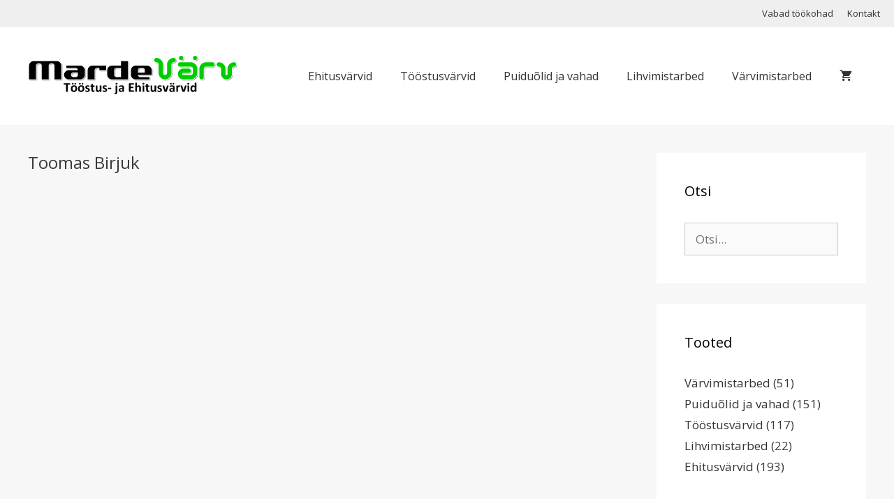

--- FILE ---
content_type: text/html; charset=UTF-8
request_url: https://www.marde.ee/toomas-birjuk/
body_size: 13943
content:
<!DOCTYPE html>
<html lang="et">
<head>
	<meta charset="UTF-8">
	<title>Toomas Birjuk &#8211; Marde Värv</title>
<meta name='robots' content='max-image-preview:large' />
	<style>img:is([sizes="auto" i], [sizes^="auto," i]) { contain-intrinsic-size: 3000px 1500px }</style>
	<meta name="viewport" content="width=device-width, initial-scale=1"><link href='https://fonts.gstatic.com' crossorigin rel='preconnect' />
<link href='https://fonts.googleapis.com' crossorigin rel='preconnect' />
<link rel="alternate" type="application/rss+xml" title="Marde Värv &raquo; RSS" href="https://www.marde.ee/feed/" />
<link rel="alternate" type="application/rss+xml" title="Marde Värv &raquo; Kommentaaride RSS" href="https://www.marde.ee/comments/feed/" />
<link rel="alternate" type="application/rss+xml" title="Marde Värv &raquo; Toomas Birjuk Kommentaaride RSS" href="https://www.marde.ee/toomas-birjuk/feed/" />
<script>
window._wpemojiSettings = {"baseUrl":"https:\/\/s.w.org\/images\/core\/emoji\/16.0.1\/72x72\/","ext":".png","svgUrl":"https:\/\/s.w.org\/images\/core\/emoji\/16.0.1\/svg\/","svgExt":".svg","source":{"concatemoji":"https:\/\/www.marde.ee\/wp-includes\/js\/wp-emoji-release.min.js?ver=6.8.3"}};
/*! This file is auto-generated */
!function(s,n){var o,i,e;function c(e){try{var t={supportTests:e,timestamp:(new Date).valueOf()};sessionStorage.setItem(o,JSON.stringify(t))}catch(e){}}function p(e,t,n){e.clearRect(0,0,e.canvas.width,e.canvas.height),e.fillText(t,0,0);var t=new Uint32Array(e.getImageData(0,0,e.canvas.width,e.canvas.height).data),a=(e.clearRect(0,0,e.canvas.width,e.canvas.height),e.fillText(n,0,0),new Uint32Array(e.getImageData(0,0,e.canvas.width,e.canvas.height).data));return t.every(function(e,t){return e===a[t]})}function u(e,t){e.clearRect(0,0,e.canvas.width,e.canvas.height),e.fillText(t,0,0);for(var n=e.getImageData(16,16,1,1),a=0;a<n.data.length;a++)if(0!==n.data[a])return!1;return!0}function f(e,t,n,a){switch(t){case"flag":return n(e,"\ud83c\udff3\ufe0f\u200d\u26a7\ufe0f","\ud83c\udff3\ufe0f\u200b\u26a7\ufe0f")?!1:!n(e,"\ud83c\udde8\ud83c\uddf6","\ud83c\udde8\u200b\ud83c\uddf6")&&!n(e,"\ud83c\udff4\udb40\udc67\udb40\udc62\udb40\udc65\udb40\udc6e\udb40\udc67\udb40\udc7f","\ud83c\udff4\u200b\udb40\udc67\u200b\udb40\udc62\u200b\udb40\udc65\u200b\udb40\udc6e\u200b\udb40\udc67\u200b\udb40\udc7f");case"emoji":return!a(e,"\ud83e\udedf")}return!1}function g(e,t,n,a){var r="undefined"!=typeof WorkerGlobalScope&&self instanceof WorkerGlobalScope?new OffscreenCanvas(300,150):s.createElement("canvas"),o=r.getContext("2d",{willReadFrequently:!0}),i=(o.textBaseline="top",o.font="600 32px Arial",{});return e.forEach(function(e){i[e]=t(o,e,n,a)}),i}function t(e){var t=s.createElement("script");t.src=e,t.defer=!0,s.head.appendChild(t)}"undefined"!=typeof Promise&&(o="wpEmojiSettingsSupports",i=["flag","emoji"],n.supports={everything:!0,everythingExceptFlag:!0},e=new Promise(function(e){s.addEventListener("DOMContentLoaded",e,{once:!0})}),new Promise(function(t){var n=function(){try{var e=JSON.parse(sessionStorage.getItem(o));if("object"==typeof e&&"number"==typeof e.timestamp&&(new Date).valueOf()<e.timestamp+604800&&"object"==typeof e.supportTests)return e.supportTests}catch(e){}return null}();if(!n){if("undefined"!=typeof Worker&&"undefined"!=typeof OffscreenCanvas&&"undefined"!=typeof URL&&URL.createObjectURL&&"undefined"!=typeof Blob)try{var e="postMessage("+g.toString()+"("+[JSON.stringify(i),f.toString(),p.toString(),u.toString()].join(",")+"));",a=new Blob([e],{type:"text/javascript"}),r=new Worker(URL.createObjectURL(a),{name:"wpTestEmojiSupports"});return void(r.onmessage=function(e){c(n=e.data),r.terminate(),t(n)})}catch(e){}c(n=g(i,f,p,u))}t(n)}).then(function(e){for(var t in e)n.supports[t]=e[t],n.supports.everything=n.supports.everything&&n.supports[t],"flag"!==t&&(n.supports.everythingExceptFlag=n.supports.everythingExceptFlag&&n.supports[t]);n.supports.everythingExceptFlag=n.supports.everythingExceptFlag&&!n.supports.flag,n.DOMReady=!1,n.readyCallback=function(){n.DOMReady=!0}}).then(function(){return e}).then(function(){var e;n.supports.everything||(n.readyCallback(),(e=n.source||{}).concatemoji?t(e.concatemoji):e.wpemoji&&e.twemoji&&(t(e.twemoji),t(e.wpemoji)))}))}((window,document),window._wpemojiSettings);
</script>
<link rel='stylesheet' id='generate-fonts-css' href='//fonts.googleapis.com/css?family=Open+Sans:300,300italic,regular,italic,600,600italic,700,700italic,800,800italic' media='all' />
<style id='wp-emoji-styles-inline-css'>

	img.wp-smiley, img.emoji {
		display: inline !important;
		border: none !important;
		box-shadow: none !important;
		height: 1em !important;
		width: 1em !important;
		margin: 0 0.07em !important;
		vertical-align: -0.1em !important;
		background: none !important;
		padding: 0 !important;
	}
</style>
<link rel='stylesheet' id='wp-block-library-css' href='https://www.marde.ee/wp-includes/css/dist/block-library/style.min.css?ver=6.8.3' media='all' />
<style id='classic-theme-styles-inline-css'>
/*! This file is auto-generated */
.wp-block-button__link{color:#fff;background-color:#32373c;border-radius:9999px;box-shadow:none;text-decoration:none;padding:calc(.667em + 2px) calc(1.333em + 2px);font-size:1.125em}.wp-block-file__button{background:#32373c;color:#fff;text-decoration:none}
</style>
<style id='global-styles-inline-css'>
:root{--wp--preset--aspect-ratio--square: 1;--wp--preset--aspect-ratio--4-3: 4/3;--wp--preset--aspect-ratio--3-4: 3/4;--wp--preset--aspect-ratio--3-2: 3/2;--wp--preset--aspect-ratio--2-3: 2/3;--wp--preset--aspect-ratio--16-9: 16/9;--wp--preset--aspect-ratio--9-16: 9/16;--wp--preset--color--black: #000000;--wp--preset--color--cyan-bluish-gray: #abb8c3;--wp--preset--color--white: #ffffff;--wp--preset--color--pale-pink: #f78da7;--wp--preset--color--vivid-red: #cf2e2e;--wp--preset--color--luminous-vivid-orange: #ff6900;--wp--preset--color--luminous-vivid-amber: #fcb900;--wp--preset--color--light-green-cyan: #7bdcb5;--wp--preset--color--vivid-green-cyan: #00d084;--wp--preset--color--pale-cyan-blue: #8ed1fc;--wp--preset--color--vivid-cyan-blue: #0693e3;--wp--preset--color--vivid-purple: #9b51e0;--wp--preset--color--contrast: var(--contrast);--wp--preset--color--contrast-2: var(--contrast-2);--wp--preset--color--contrast-3: var(--contrast-3);--wp--preset--color--base: var(--base);--wp--preset--color--base-2: var(--base-2);--wp--preset--color--base-3: var(--base-3);--wp--preset--color--accent: var(--accent);--wp--preset--gradient--vivid-cyan-blue-to-vivid-purple: linear-gradient(135deg,rgba(6,147,227,1) 0%,rgb(155,81,224) 100%);--wp--preset--gradient--light-green-cyan-to-vivid-green-cyan: linear-gradient(135deg,rgb(122,220,180) 0%,rgb(0,208,130) 100%);--wp--preset--gradient--luminous-vivid-amber-to-luminous-vivid-orange: linear-gradient(135deg,rgba(252,185,0,1) 0%,rgba(255,105,0,1) 100%);--wp--preset--gradient--luminous-vivid-orange-to-vivid-red: linear-gradient(135deg,rgba(255,105,0,1) 0%,rgb(207,46,46) 100%);--wp--preset--gradient--very-light-gray-to-cyan-bluish-gray: linear-gradient(135deg,rgb(238,238,238) 0%,rgb(169,184,195) 100%);--wp--preset--gradient--cool-to-warm-spectrum: linear-gradient(135deg,rgb(74,234,220) 0%,rgb(151,120,209) 20%,rgb(207,42,186) 40%,rgb(238,44,130) 60%,rgb(251,105,98) 80%,rgb(254,248,76) 100%);--wp--preset--gradient--blush-light-purple: linear-gradient(135deg,rgb(255,206,236) 0%,rgb(152,150,240) 100%);--wp--preset--gradient--blush-bordeaux: linear-gradient(135deg,rgb(254,205,165) 0%,rgb(254,45,45) 50%,rgb(107,0,62) 100%);--wp--preset--gradient--luminous-dusk: linear-gradient(135deg,rgb(255,203,112) 0%,rgb(199,81,192) 50%,rgb(65,88,208) 100%);--wp--preset--gradient--pale-ocean: linear-gradient(135deg,rgb(255,245,203) 0%,rgb(182,227,212) 50%,rgb(51,167,181) 100%);--wp--preset--gradient--electric-grass: linear-gradient(135deg,rgb(202,248,128) 0%,rgb(113,206,126) 100%);--wp--preset--gradient--midnight: linear-gradient(135deg,rgb(2,3,129) 0%,rgb(40,116,252) 100%);--wp--preset--font-size--small: 13px;--wp--preset--font-size--medium: 20px;--wp--preset--font-size--large: 36px;--wp--preset--font-size--x-large: 42px;--wp--preset--spacing--20: 0.44rem;--wp--preset--spacing--30: 0.67rem;--wp--preset--spacing--40: 1rem;--wp--preset--spacing--50: 1.5rem;--wp--preset--spacing--60: 2.25rem;--wp--preset--spacing--70: 3.38rem;--wp--preset--spacing--80: 5.06rem;--wp--preset--shadow--natural: 6px 6px 9px rgba(0, 0, 0, 0.2);--wp--preset--shadow--deep: 12px 12px 50px rgba(0, 0, 0, 0.4);--wp--preset--shadow--sharp: 6px 6px 0px rgba(0, 0, 0, 0.2);--wp--preset--shadow--outlined: 6px 6px 0px -3px rgba(255, 255, 255, 1), 6px 6px rgba(0, 0, 0, 1);--wp--preset--shadow--crisp: 6px 6px 0px rgba(0, 0, 0, 1);}:where(.is-layout-flex){gap: 0.5em;}:where(.is-layout-grid){gap: 0.5em;}body .is-layout-flex{display: flex;}.is-layout-flex{flex-wrap: wrap;align-items: center;}.is-layout-flex > :is(*, div){margin: 0;}body .is-layout-grid{display: grid;}.is-layout-grid > :is(*, div){margin: 0;}:where(.wp-block-columns.is-layout-flex){gap: 2em;}:where(.wp-block-columns.is-layout-grid){gap: 2em;}:where(.wp-block-post-template.is-layout-flex){gap: 1.25em;}:where(.wp-block-post-template.is-layout-grid){gap: 1.25em;}.has-black-color{color: var(--wp--preset--color--black) !important;}.has-cyan-bluish-gray-color{color: var(--wp--preset--color--cyan-bluish-gray) !important;}.has-white-color{color: var(--wp--preset--color--white) !important;}.has-pale-pink-color{color: var(--wp--preset--color--pale-pink) !important;}.has-vivid-red-color{color: var(--wp--preset--color--vivid-red) !important;}.has-luminous-vivid-orange-color{color: var(--wp--preset--color--luminous-vivid-orange) !important;}.has-luminous-vivid-amber-color{color: var(--wp--preset--color--luminous-vivid-amber) !important;}.has-light-green-cyan-color{color: var(--wp--preset--color--light-green-cyan) !important;}.has-vivid-green-cyan-color{color: var(--wp--preset--color--vivid-green-cyan) !important;}.has-pale-cyan-blue-color{color: var(--wp--preset--color--pale-cyan-blue) !important;}.has-vivid-cyan-blue-color{color: var(--wp--preset--color--vivid-cyan-blue) !important;}.has-vivid-purple-color{color: var(--wp--preset--color--vivid-purple) !important;}.has-black-background-color{background-color: var(--wp--preset--color--black) !important;}.has-cyan-bluish-gray-background-color{background-color: var(--wp--preset--color--cyan-bluish-gray) !important;}.has-white-background-color{background-color: var(--wp--preset--color--white) !important;}.has-pale-pink-background-color{background-color: var(--wp--preset--color--pale-pink) !important;}.has-vivid-red-background-color{background-color: var(--wp--preset--color--vivid-red) !important;}.has-luminous-vivid-orange-background-color{background-color: var(--wp--preset--color--luminous-vivid-orange) !important;}.has-luminous-vivid-amber-background-color{background-color: var(--wp--preset--color--luminous-vivid-amber) !important;}.has-light-green-cyan-background-color{background-color: var(--wp--preset--color--light-green-cyan) !important;}.has-vivid-green-cyan-background-color{background-color: var(--wp--preset--color--vivid-green-cyan) !important;}.has-pale-cyan-blue-background-color{background-color: var(--wp--preset--color--pale-cyan-blue) !important;}.has-vivid-cyan-blue-background-color{background-color: var(--wp--preset--color--vivid-cyan-blue) !important;}.has-vivid-purple-background-color{background-color: var(--wp--preset--color--vivid-purple) !important;}.has-black-border-color{border-color: var(--wp--preset--color--black) !important;}.has-cyan-bluish-gray-border-color{border-color: var(--wp--preset--color--cyan-bluish-gray) !important;}.has-white-border-color{border-color: var(--wp--preset--color--white) !important;}.has-pale-pink-border-color{border-color: var(--wp--preset--color--pale-pink) !important;}.has-vivid-red-border-color{border-color: var(--wp--preset--color--vivid-red) !important;}.has-luminous-vivid-orange-border-color{border-color: var(--wp--preset--color--luminous-vivid-orange) !important;}.has-luminous-vivid-amber-border-color{border-color: var(--wp--preset--color--luminous-vivid-amber) !important;}.has-light-green-cyan-border-color{border-color: var(--wp--preset--color--light-green-cyan) !important;}.has-vivid-green-cyan-border-color{border-color: var(--wp--preset--color--vivid-green-cyan) !important;}.has-pale-cyan-blue-border-color{border-color: var(--wp--preset--color--pale-cyan-blue) !important;}.has-vivid-cyan-blue-border-color{border-color: var(--wp--preset--color--vivid-cyan-blue) !important;}.has-vivid-purple-border-color{border-color: var(--wp--preset--color--vivid-purple) !important;}.has-vivid-cyan-blue-to-vivid-purple-gradient-background{background: var(--wp--preset--gradient--vivid-cyan-blue-to-vivid-purple) !important;}.has-light-green-cyan-to-vivid-green-cyan-gradient-background{background: var(--wp--preset--gradient--light-green-cyan-to-vivid-green-cyan) !important;}.has-luminous-vivid-amber-to-luminous-vivid-orange-gradient-background{background: var(--wp--preset--gradient--luminous-vivid-amber-to-luminous-vivid-orange) !important;}.has-luminous-vivid-orange-to-vivid-red-gradient-background{background: var(--wp--preset--gradient--luminous-vivid-orange-to-vivid-red) !important;}.has-very-light-gray-to-cyan-bluish-gray-gradient-background{background: var(--wp--preset--gradient--very-light-gray-to-cyan-bluish-gray) !important;}.has-cool-to-warm-spectrum-gradient-background{background: var(--wp--preset--gradient--cool-to-warm-spectrum) !important;}.has-blush-light-purple-gradient-background{background: var(--wp--preset--gradient--blush-light-purple) !important;}.has-blush-bordeaux-gradient-background{background: var(--wp--preset--gradient--blush-bordeaux) !important;}.has-luminous-dusk-gradient-background{background: var(--wp--preset--gradient--luminous-dusk) !important;}.has-pale-ocean-gradient-background{background: var(--wp--preset--gradient--pale-ocean) !important;}.has-electric-grass-gradient-background{background: var(--wp--preset--gradient--electric-grass) !important;}.has-midnight-gradient-background{background: var(--wp--preset--gradient--midnight) !important;}.has-small-font-size{font-size: var(--wp--preset--font-size--small) !important;}.has-medium-font-size{font-size: var(--wp--preset--font-size--medium) !important;}.has-large-font-size{font-size: var(--wp--preset--font-size--large) !important;}.has-x-large-font-size{font-size: var(--wp--preset--font-size--x-large) !important;}
:where(.wp-block-post-template.is-layout-flex){gap: 1.25em;}:where(.wp-block-post-template.is-layout-grid){gap: 1.25em;}
:where(.wp-block-columns.is-layout-flex){gap: 2em;}:where(.wp-block-columns.is-layout-grid){gap: 2em;}
:root :where(.wp-block-pullquote){font-size: 1.5em;line-height: 1.6;}
</style>
<link rel='stylesheet' id='woocommerce-layout-css' href='https://www.marde.ee/wp-content/plugins/woocommerce/assets/css/woocommerce-layout.css?ver=9.9.5' media='all' />
<link rel='stylesheet' id='woocommerce-smallscreen-css' href='https://www.marde.ee/wp-content/plugins/woocommerce/assets/css/woocommerce-smallscreen.css?ver=9.9.5' media='only screen and (max-width: 768px)' />
<link rel='stylesheet' id='woocommerce-general-css' href='https://www.marde.ee/wp-content/plugins/woocommerce/assets/css/woocommerce.css?ver=9.9.5' media='all' />
<style id='woocommerce-inline-inline-css'>
.woocommerce form .form-row .required { visibility: visible; }
</style>
<link rel='stylesheet' id='montonio-style-css' href='https://www.marde.ee/wp-content/plugins/montonio-for-woocommerce/assets/css/montonio-style.css?ver=9.0.4' media='all' />
<link rel='stylesheet' id='brands-styles-css' href='https://www.marde.ee/wp-content/plugins/woocommerce/assets/css/brands.css?ver=9.9.5' media='all' />
<link rel='stylesheet' id='generate-style-grid-css' href='https://www.marde.ee/wp-content/themes/generatepress/assets/css/unsemantic-grid.min.css?ver=3.6.0' media='all' />
<link rel='stylesheet' id='generate-style-css' href='https://www.marde.ee/wp-content/themes/generatepress/assets/css/style.min.css?ver=3.6.0' media='all' />
<style id='generate-style-inline-css'>
body{background-color:#efefef;color:#3a3a3a;}a{color:#333333;}a:hover, a:focus, a:active{color:#4dbc9c;}body .grid-container{max-width:1400px;}.wp-block-group__inner-container{max-width:1400px;margin-left:auto;margin-right:auto;}:root{--contrast:#222222;--contrast-2:#575760;--contrast-3:#b2b2be;--base:#f0f0f0;--base-2:#f7f8f9;--base-3:#ffffff;--accent:#1e73be;}:root .has-contrast-color{color:var(--contrast);}:root .has-contrast-background-color{background-color:var(--contrast);}:root .has-contrast-2-color{color:var(--contrast-2);}:root .has-contrast-2-background-color{background-color:var(--contrast-2);}:root .has-contrast-3-color{color:var(--contrast-3);}:root .has-contrast-3-background-color{background-color:var(--contrast-3);}:root .has-base-color{color:var(--base);}:root .has-base-background-color{background-color:var(--base);}:root .has-base-2-color{color:var(--base-2);}:root .has-base-2-background-color{background-color:var(--base-2);}:root .has-base-3-color{color:var(--base-3);}:root .has-base-3-background-color{background-color:var(--base-3);}:root .has-accent-color{color:var(--accent);}:root .has-accent-background-color{background-color:var(--accent);}body, button, input, select, textarea{font-family:"Open Sans", sans-serif;}body{line-height:1.5;}.entry-content > [class*="wp-block-"]:not(:last-child):not(.wp-block-heading){margin-bottom:1.5em;}.main-title{font-size:45px;}.main-navigation a, .menu-toggle{font-size:16px;}.main-navigation .main-nav ul ul li a{font-size:15px;}.sidebar .widget, .footer-widgets .widget{font-size:17px;}h1{font-size:24px;}h2{font-weight:500;font-size:20px;}h3{font-size:20px;}h4{font-size:inherit;}h5{font-size:inherit;}@media (max-width:768px){.main-title{font-size:30px;}h1{font-size:30px;}h2{font-size:25px;}}.top-bar{background-color:rgba(255,255,255,0);color:#333333;}.top-bar a{color:#333333;}.top-bar a:hover{color:#4dbc9c;}.site-header{background-color:#ffffff;color:#3a3a3a;}.site-header a{color:#3a3a3a;}.main-title a,.main-title a:hover{color:#3a3a3a;}.site-description{color:#757575;}.mobile-menu-control-wrapper .menu-toggle,.mobile-menu-control-wrapper .menu-toggle:hover,.mobile-menu-control-wrapper .menu-toggle:focus,.has-inline-mobile-toggle #site-navigation.toggled{background-color:rgba(0, 0, 0, 0.02);}.main-navigation,.main-navigation ul ul{background-color:#ffffff;}.main-navigation .main-nav ul li a, .main-navigation .menu-toggle, .main-navigation .menu-bar-items{color:#333333;}.main-navigation .main-nav ul li:not([class*="current-menu-"]):hover > a, .main-navigation .main-nav ul li:not([class*="current-menu-"]):focus > a, .main-navigation .main-nav ul li.sfHover:not([class*="current-menu-"]) > a, .main-navigation .menu-bar-item:hover > a, .main-navigation .menu-bar-item.sfHover > a{color:#4dbc9c;background-color:#ffffff;}button.menu-toggle:hover,button.menu-toggle:focus,.main-navigation .mobile-bar-items a,.main-navigation .mobile-bar-items a:hover,.main-navigation .mobile-bar-items a:focus{color:#333333;}.main-navigation .main-nav ul li[class*="current-menu-"] > a{color:#4dbc9c;background-color:#ffffff;}.navigation-search input[type="search"],.navigation-search input[type="search"]:active, .navigation-search input[type="search"]:focus, .main-navigation .main-nav ul li.search-item.active > a, .main-navigation .menu-bar-items .search-item.active > a{color:#4dbc9c;background-color:#ffffff;}.main-navigation ul ul{background-color:#ffffff;}.main-navigation .main-nav ul ul li a{color:#333333;}.main-navigation .main-nav ul ul li:not([class*="current-menu-"]):hover > a,.main-navigation .main-nav ul ul li:not([class*="current-menu-"]):focus > a, .main-navigation .main-nav ul ul li.sfHover:not([class*="current-menu-"]) > a{color:#4dbc9c;background-color:#ffffff;}.main-navigation .main-nav ul ul li[class*="current-menu-"] > a{color:#4dbc9c;background-color:#ffffff;}.separate-containers .inside-article, .separate-containers .comments-area, .separate-containers .page-header, .one-container .container, .separate-containers .paging-navigation, .inside-page-header{background-color:rgba(255,255,255,0.5);}.entry-meta{color:#595959;}.entry-meta a{color:#595959;}.entry-meta a:hover{color:#1e73be;}.sidebar .widget{background-color:#ffffff;}.sidebar .widget .widget-title{color:#000000;}.footer-widgets{color:#4dbc9c;background-color:#ffffff;}.footer-widgets .widget-title{color:#4dbc9c;}.site-info{color:#ffffff;background-color:#4dbc9c;}.site-info a{color:#ffffff;}.site-info a:hover{color:#efefef;}.footer-bar .widget_nav_menu .current-menu-item a{color:#efefef;}input[type="text"],input[type="email"],input[type="url"],input[type="password"],input[type="search"],input[type="tel"],input[type="number"],textarea,select{color:#666666;background-color:#fafafa;border-color:#cccccc;}input[type="text"]:focus,input[type="email"]:focus,input[type="url"]:focus,input[type="password"]:focus,input[type="search"]:focus,input[type="tel"]:focus,input[type="number"]:focus,textarea:focus,select:focus{color:#666666;background-color:#ffffff;border-color:#bfbfbf;}button,html input[type="button"],input[type="reset"],input[type="submit"],a.button,a.wp-block-button__link:not(.has-background){color:#ffffff;background-color:#1abc9c;}button:hover,html input[type="button"]:hover,input[type="reset"]:hover,input[type="submit"]:hover,a.button:hover,button:focus,html input[type="button"]:focus,input[type="reset"]:focus,input[type="submit"]:focus,a.button:focus,a.wp-block-button__link:not(.has-background):active,a.wp-block-button__link:not(.has-background):focus,a.wp-block-button__link:not(.has-background):hover{color:#ffffff;background-color:#3f3f3f;}a.generate-back-to-top{background-color:rgba(77,188,156,0.64);color:#ffffff;}a.generate-back-to-top:hover,a.generate-back-to-top:focus{background-color:rgba(255,255,255,0.6);color:#4dbc9c;}:root{--gp-search-modal-bg-color:var(--base-3);--gp-search-modal-text-color:var(--contrast);--gp-search-modal-overlay-bg-color:rgba(0,0,0,0.2);}@media (max-width: 768px){.main-navigation .menu-bar-item:hover > a, .main-navigation .menu-bar-item.sfHover > a{background:none;color:#333333;}}.inside-top-bar{padding:10px 20px 10px 10px;}.inside-header{padding:40px;}.site-main .wp-block-group__inner-container{padding:40px;}.entry-content .alignwide, body:not(.no-sidebar) .entry-content .alignfull{margin-left:-40px;width:calc(100% + 80px);max-width:calc(100% + 80px);}.rtl .menu-item-has-children .dropdown-menu-toggle{padding-left:20px;}.rtl .main-navigation .main-nav ul li.menu-item-has-children > a{padding-right:20px;}.footer-widgets{padding:25px 40px 10px 40px;}.site-info{padding:20px;}@media (max-width:768px){.separate-containers .inside-article, .separate-containers .comments-area, .separate-containers .page-header, .separate-containers .paging-navigation, .one-container .site-content, .inside-page-header{padding:30px;}.site-main .wp-block-group__inner-container{padding:30px;}.site-info{padding-right:10px;padding-left:10px;}.entry-content .alignwide, body:not(.no-sidebar) .entry-content .alignfull{margin-left:-30px;width:calc(100% + 60px);max-width:calc(100% + 60px);}}@media (max-width: 768px){.main-navigation .menu-toggle,.main-navigation .mobile-bar-items,.sidebar-nav-mobile:not(#sticky-placeholder){display:block;}.main-navigation ul,.gen-sidebar-nav{display:none;}[class*="nav-float-"] .site-header .inside-header > *{float:none;clear:both;}}
.dynamic-author-image-rounded{border-radius:100%;}.dynamic-featured-image, .dynamic-author-image{vertical-align:middle;}.one-container.blog .dynamic-content-template:not(:last-child), .one-container.archive .dynamic-content-template:not(:last-child){padding-bottom:0px;}.dynamic-entry-excerpt > p:last-child{margin-bottom:0px;}
.main-navigation .main-nav ul li a,.menu-toggle,.main-navigation .mobile-bar-items a{transition: line-height 300ms ease}
.navigation-branding .main-title{font-weight:bold;text-transform:none;font-size:45px;}@media (max-width: 768px){.navigation-branding .main-title{font-size:30px;}}
</style>
<link rel='stylesheet' id='generate-mobile-style-css' href='https://www.marde.ee/wp-content/themes/generatepress/assets/css/mobile.min.css?ver=3.6.0' media='all' />
<link rel='stylesheet' id='generate-font-icons-css' href='https://www.marde.ee/wp-content/themes/generatepress/assets/css/components/font-icons.min.css?ver=3.6.0' media='all' />
<link rel='stylesheet' id='font-awesome-css' href='https://www.marde.ee/wp-content/themes/generatepress/assets/css/components/font-awesome.min.css?ver=4.7' media='all' />
<link rel='stylesheet' id='wp-featherlight-css' href='https://www.marde.ee/wp-content/plugins/wp-featherlight/css/wp-featherlight.min.css?ver=1.3.4' media='all' />
<style id='generateblocks-inline-css'>
:root{--gb-container-width:1400px;}.gb-container .wp-block-image img{vertical-align:middle;}.gb-grid-wrapper .wp-block-image{margin-bottom:0;}.gb-highlight{background:none;}.gb-shape{line-height:0;}
</style>
<link rel='stylesheet' id='generate-blog-columns-css' href='https://www.marde.ee/wp-content/plugins/gp-premium/blog/functions/css/columns.min.css?ver=2.5.4' media='all' />
<link rel='stylesheet' id='generate-sticky-css' href='https://www.marde.ee/wp-content/plugins/gp-premium/menu-plus/functions/css/sticky.min.css?ver=2.5.4' media='all' />
<link rel='stylesheet' id='generate-offside-css' href='https://www.marde.ee/wp-content/plugins/gp-premium/menu-plus/functions/css/offside.min.css?ver=2.5.4' media='all' />
<style id='generate-offside-inline-css'>
:root{--gp-slideout-width:265px;}.slideout-navigation.main-navigation .main-nav ul li a{font-weight:normal;text-transform:none;}.slideout-navigation.main-navigation.do-overlay .main-nav ul ul li a{font-size:1em;}.slideout-navigation, .slideout-navigation a{color:#333333;}.slideout-navigation button.slideout-exit{color:#333333;padding-left:20px;padding-right:20px;}.slideout-navigation .dropdown-menu-toggle:before{content:"\f107";}.slideout-navigation .sfHover > a .dropdown-menu-toggle:before{content:"\f106";}@media (max-width: 768px){.menu-bar-item.slideout-toggle{display:none;}}
</style>
<link rel='stylesheet' id='gp-premium-icons-css' href='https://www.marde.ee/wp-content/plugins/gp-premium/general/icons/icons.min.css?ver=2.5.4' media='all' />
<link rel='stylesheet' id='generate-navigation-branding-css' href='https://www.marde.ee/wp-content/plugins/gp-premium/menu-plus/functions/css/navigation-branding.min.css?ver=2.5.4' media='all' />
<style id='generate-navigation-branding-inline-css'>
.main-navigation .sticky-navigation-logo, .main-navigation.navigation-stick .site-logo:not(.mobile-header-logo){display:none;}.main-navigation.navigation-stick .sticky-navigation-logo{display:block;}.navigation-branding img, .site-logo.mobile-header-logo img{height:60px;width:auto;}.navigation-branding .main-title{line-height:60px;}@media (max-width: 1410px){#site-navigation .navigation-branding, #sticky-navigation .navigation-branding{margin-left:10px;}}@media (max-width: 768px){.main-navigation:not(.slideout-navigation) .main-nav{-ms-flex:0 0 100%;flex:0 0 100%;}.main-navigation:not(.slideout-navigation) .inside-navigation{-ms-flex-wrap:wrap;flex-wrap:wrap;display:-webkit-box;display:-ms-flexbox;display:flex;}.nav-aligned-center .navigation-branding, .nav-aligned-left .navigation-branding{margin-right:auto;}.nav-aligned-center  .main-navigation.has-branding:not(.slideout-navigation) .inside-navigation .main-nav,.nav-aligned-center  .main-navigation.has-sticky-branding.navigation-stick .inside-navigation .main-nav,.nav-aligned-left  .main-navigation.has-branding:not(.slideout-navigation) .inside-navigation .main-nav,.nav-aligned-left  .main-navigation.has-sticky-branding.navigation-stick .inside-navigation .main-nav{margin-right:0px;}}
</style>
<link rel='stylesheet' id='generate-woocommerce-css' href='https://www.marde.ee/wp-content/plugins/gp-premium/woocommerce/functions/css/woocommerce.min.css?ver=2.5.4' media='all' />
<style id='generate-woocommerce-inline-css'>
.woocommerce ul.products li.product .woocommerce-LoopProduct-link h2, .woocommerce ul.products li.product .woocommerce-loop-category__title{font-weight:normal;text-transform:none;font-size:18px;}.woocommerce .up-sells ul.products li.product .woocommerce-LoopProduct-link h2, .woocommerce .cross-sells ul.products li.product .woocommerce-LoopProduct-link h2, .woocommerce .related ul.products li.product .woocommerce-LoopProduct-link h2{font-size:18px;}.woocommerce #respond input#submit, .woocommerce a.button, .woocommerce button.button, .woocommerce input.button, .wc-block-components-button{color:#ffffff;background-color:#1abc9c;text-decoration:none;font-weight:normal;text-transform:none;}.woocommerce #respond input#submit:hover, .woocommerce a.button:hover, .woocommerce button.button:hover, .woocommerce input.button:hover, .wc-block-components-button:hover{color:#ffffff;background-color:#3f3f3f;}.woocommerce #respond input#submit.alt, .woocommerce a.button.alt, .woocommerce button.button.alt, .woocommerce input.button.alt, .woocommerce #respond input#submit.alt.disabled, .woocommerce #respond input#submit.alt.disabled:hover, .woocommerce #respond input#submit.alt:disabled, .woocommerce #respond input#submit.alt:disabled:hover, .woocommerce #respond input#submit.alt:disabled[disabled], .woocommerce #respond input#submit.alt:disabled[disabled]:hover, .woocommerce a.button.alt.disabled, .woocommerce a.button.alt.disabled:hover, .woocommerce a.button.alt:disabled, .woocommerce a.button.alt:disabled:hover, .woocommerce a.button.alt:disabled[disabled], .woocommerce a.button.alt:disabled[disabled]:hover, .woocommerce button.button.alt.disabled, .woocommerce button.button.alt.disabled:hover, .woocommerce button.button.alt:disabled, .woocommerce button.button.alt:disabled:hover, .woocommerce button.button.alt:disabled[disabled], .woocommerce button.button.alt:disabled[disabled]:hover, .woocommerce input.button.alt.disabled, .woocommerce input.button.alt.disabled:hover, .woocommerce input.button.alt:disabled, .woocommerce input.button.alt:disabled:hover, .woocommerce input.button.alt:disabled[disabled], .woocommerce input.button.alt:disabled[disabled]:hover{color:#ffffff;background-color:#4dbc9c;}.woocommerce #respond input#submit.alt:hover, .woocommerce a.button.alt:hover, .woocommerce button.button.alt:hover, .woocommerce input.button.alt:hover{color:#ffffff;background-color:#555555;}button.wc-block-components-panel__button{font-size:inherit;}.woocommerce .star-rating span:before, .woocommerce p.stars:hover a::before{color:#ffa200;}.woocommerce span.onsale{background-color:#ff0000;color:#ffffff;}.woocommerce ul.products li.product .price, .woocommerce div.product p.price{color:#222222;}.woocommerce div.product .woocommerce-tabs ul.tabs li a{color:#222222;}.woocommerce div.product .woocommerce-tabs ul.tabs li a:hover, .woocommerce div.product .woocommerce-tabs ul.tabs li.active a{color:#4dbc9c;}.woocommerce-message{background-color:#4dbc9c;color:#ffffff;}div.woocommerce-message a.button, div.woocommerce-message a.button:focus, div.woocommerce-message a.button:hover, div.woocommerce-message a, div.woocommerce-message a:focus, div.woocommerce-message a:hover{color:#ffffff;}.woocommerce-info{background-color:#555555;color:#ffffff;}div.woocommerce-info a.button, div.woocommerce-info a.button:focus, div.woocommerce-info a.button:hover, div.woocommerce-info a, div.woocommerce-info a:focus, div.woocommerce-info a:hover{color:#ffffff;}.woocommerce-error{background-color:#e8626d;color:#ffffff;}div.woocommerce-error a.button, div.woocommerce-error a.button:focus, div.woocommerce-error a.button:hover, div.woocommerce-error a, div.woocommerce-error a:focus, div.woocommerce-error a:hover{color:#ffffff;}.woocommerce-product-details__short-description{color:#3a3a3a;}#wc-mini-cart{background-color:#ffffff;color:#000000;}#wc-mini-cart a:not(.button), #wc-mini-cart a.remove{color:#000000;}#wc-mini-cart .button{color:#ffffff;}#wc-mini-cart .button:hover, #wc-mini-cart .button:focus, #wc-mini-cart .button:active{color:#ffffff;}.woocommerce #content div.product div.images, .woocommerce div.product div.images, .woocommerce-page #content div.product div.images, .woocommerce-page div.product div.images{width:50%;}.add-to-cart-panel{background-color:#ffffff;color:#000000;}.add-to-cart-panel a:not(.button){color:#000000;}.woocommerce .widget_price_filter .price_slider_wrapper .ui-widget-content{background-color:#dddddd;}.woocommerce .widget_price_filter .ui-slider .ui-slider-range, .woocommerce .widget_price_filter .ui-slider .ui-slider-handle{background-color:#666666;}.cart-contents > span.number-of-items{background-color:rgba(0,0,0,0.05);}.cart-contents .amount{display:none;}.cart-contents > span.number-of-items{display:inline-block;}.wc-columns-container .products, .woocommerce .related ul.products, .woocommerce .up-sells ul.products{grid-gap:50px;}@media (max-width: 1024px){.woocommerce .wc-columns-container.wc-tablet-columns-2 .products{-ms-grid-columns:(1fr)[2];grid-template-columns:repeat(2, 1fr);}.wc-related-upsell-tablet-columns-2 .related ul.products, .wc-related-upsell-tablet-columns-2 .up-sells ul.products{-ms-grid-columns:(1fr)[2];grid-template-columns:repeat(2, 1fr);}}@media (max-width:768px){.add-to-cart-panel .continue-shopping{background-color:#ffffff;}.woocommerce #content div.product div.images,.woocommerce div.product div.images,.woocommerce-page #content div.product div.images,.woocommerce-page div.product div.images{width:100%;}}@media (max-width: 768px){.mobile-bar-items + .menu-toggle{text-align:left;}nav.toggled .main-nav li.wc-menu-item{display:none !important;}body.nav-search-enabled .wc-menu-cart-activated:not(#mobile-header) .mobile-bar-items{float:right;position:relative;}.nav-search-enabled .wc-menu-cart-activated:not(#mobile-header) .menu-toggle{float:left;width:auto;}.mobile-bar-items.wc-mobile-cart-items{z-index:1;}}
</style>
<link rel='stylesheet' id='generate-woocommerce-mobile-css' href='https://www.marde.ee/wp-content/plugins/gp-premium/woocommerce/functions/css/woocommerce-mobile.min.css?ver=2.5.4' media='(max-width:768px)' />
<script src="https://www.marde.ee/wp-includes/js/jquery/jquery.min.js?ver=3.7.1" id="jquery-core-js"></script>
<script src="https://www.marde.ee/wp-includes/js/jquery/jquery-migrate.min.js?ver=3.4.1" id="jquery-migrate-js"></script>
<script src="https://www.marde.ee/wp-content/plugins/woocommerce/assets/js/jquery-blockui/jquery.blockUI.min.js?ver=2.7.0-wc.9.9.5" id="jquery-blockui-js" defer data-wp-strategy="defer"></script>
<script id="wc-add-to-cart-js-extra">
var wc_add_to_cart_params = {"ajax_url":"\/wp-admin\/admin-ajax.php","wc_ajax_url":"\/?wc-ajax=%%endpoint%%","i18n_view_cart":"Vaata ostukorvi","cart_url":"https:\/\/www.marde.ee\/ostukorv\/","is_cart":"","cart_redirect_after_add":"no"};
</script>
<script src="https://www.marde.ee/wp-content/plugins/woocommerce/assets/js/frontend/add-to-cart.min.js?ver=9.9.5" id="wc-add-to-cart-js" defer data-wp-strategy="defer"></script>
<script src="https://www.marde.ee/wp-content/plugins/woocommerce/assets/js/js-cookie/js.cookie.min.js?ver=2.1.4-wc.9.9.5" id="js-cookie-js" defer data-wp-strategy="defer"></script>
<script id="woocommerce-js-extra">
var woocommerce_params = {"ajax_url":"\/wp-admin\/admin-ajax.php","wc_ajax_url":"\/?wc-ajax=%%endpoint%%","i18n_password_show":"Show password","i18n_password_hide":"Hide password"};
</script>
<script src="https://www.marde.ee/wp-content/plugins/woocommerce/assets/js/frontend/woocommerce.min.js?ver=9.9.5" id="woocommerce-js" defer data-wp-strategy="defer"></script>
<link rel="https://api.w.org/" href="https://www.marde.ee/wp-json/" /><link rel="alternate" title="JSON" type="application/json" href="https://www.marde.ee/wp-json/wp/v2/posts/3465" /><link rel="EditURI" type="application/rsd+xml" title="RSD" href="https://www.marde.ee/xmlrpc.php?rsd" />
<meta name="generator" content="WordPress 6.8.3" />
<meta name="generator" content="WooCommerce 9.9.5" />
<link rel="canonical" href="https://www.marde.ee/toomas-birjuk/" />
<link rel='shortlink' href='https://www.marde.ee/?p=3465' />
<link rel="alternate" title="oEmbed (JSON)" type="application/json+oembed" href="https://www.marde.ee/wp-json/oembed/1.0/embed?url=https%3A%2F%2Fwww.marde.ee%2Ftoomas-birjuk%2F" />
<link rel="alternate" title="oEmbed (XML)" type="text/xml+oembed" href="https://www.marde.ee/wp-json/oembed/1.0/embed?url=https%3A%2F%2Fwww.marde.ee%2Ftoomas-birjuk%2F&#038;format=xml" />
<link rel="pingback" href="https://www.marde.ee/xmlrpc.php">
	<noscript><style>.woocommerce-product-gallery{ opacity: 1 !important; }</style></noscript>
	<link rel="icon" href="https://www.marde.ee/wp-content/uploads/2019/08/cropped-Marde_favicon-32x32.png" sizes="32x32" />
<link rel="icon" href="https://www.marde.ee/wp-content/uploads/2019/08/cropped-Marde_favicon-192x192.png" sizes="192x192" />
<link rel="apple-touch-icon" href="https://www.marde.ee/wp-content/uploads/2019/08/cropped-Marde_favicon-180x180.png" />
<meta name="msapplication-TileImage" content="https://www.marde.ee/wp-content/uploads/2019/08/cropped-Marde_favicon-270x270.png" />
		<style id="wp-custom-css">
			ul.children .cat-item {
	margin-left: 15%;
	padding-top: 5px;
	list-style-type: disc;
}
.sidebar .widget .current-cat a, .sidebar .widget li.current-cat {
	font-weight: bold;
}
.entry-title {
	margin-bottom: 10px;
}
.entry-content i {
	color: #1abc9c;
	margin: 0 10px;
}
.top-bar-align-right .inside-top-bar>.widget:nth-child(even), .top-bar-align-left .inside-top-bar>.widget:nth-child(odd) {
	float: none;
}
.woocommerce table.shop_attributes td 
{
	padding-left: 10px;
}
.woocommerce div.product .woocommerce-tabs .panel {
	border-bottom: 1px solid rgba(0,0,0,.1);
	padding-bottom: 2em;
}
.entry-content {
	margin: 0;
}
/*
 * marde-team shortcode
 */
.team-container {
	width: 100%;
	float: left;
	border-bottom: 1px solid #ddd;
	/*border-top: 1px solid #ddd;*/
	margin: 1.5em 0;
	padding: 0em 0 1em 0;
}
.team-member {
	float:left;
	width: 33%;
	margin-bottom: 2em;
}
.team-member p {
	margin: 0;
}
/*
 * BANNER
 */ 
.banner-desktop {
	display: block;
}
.banner-mobile {
	display: none;
}
@media only screen and (max-width: 1024px) {
	.banner-desktop {
		display: none;
	}
	.banner-mobile {
		display: block;	
	}
}
/* ---- TH Custom CSS ---- */
.woocommerce ul.products li.product,
.wp-block-columns.contact .wp-block-column {
	box-shadow: 0px 0px 10px 0px rgba(0,0,0,0.1);
	padding-bottom: 20px;
	background-color: white;
	min-height: 450px;
}
.woocommerce ul.products li.product:hover, 
.wp-block-columns.contact .wp-block-column:hover {
    box-shadow: 0px 10px 15px 0px rgba(0,0,0,0.1);
}		</style>
		</head>

<body class="wp-singular post-template-default single single-post postid-3465 single-format-standard wp-custom-logo wp-embed-responsive wp-theme-generatepress theme-generatepress post-image-above-header post-image-aligned-center slideout-enabled slideout-mobile sticky-menu-fade sticky-enabled desktop-sticky-menu woocommerce-no-js wp-featherlight-captions right-sidebar nav-float-right one-container fluid-header active-footer-widgets-5 header-aligned-left dropdown-hover" itemtype="https://schema.org/Blog" itemscope>
	<a class="screen-reader-text skip-link" href="#content" title="Skip to content">Skip to content</a>		<div class="top-bar top-bar-align-right">
			<div class="inside-top-bar">
				<aside id="nav_menu-10" class="widget inner-padding widget_nav_menu"><div class="menu-top-bar-container"><ul id="menu-top-bar" class="menu"><li id="menu-item-18306" class="menu-item menu-item-type-post_type menu-item-object-post menu-item-18306"><a href="https://www.marde.ee/muugijuht/">Vabad töökohad</a></li>
<li id="menu-item-11591" class="menu-item menu-item-type-post_type menu-item-object-page menu-item-11591"><a href="https://www.marde.ee/kontakt-2/">Kontakt</a></li>
</ul></div></aside>			</div>
		</div>
				<header class="site-header" id="masthead" aria-label="Site"  itemtype="https://schema.org/WPHeader" itemscope>
			<div class="inside-header">
				<div class="site-logo">
					<a href="https://www.marde.ee/" rel="home">
						<img  class="header-image is-logo-image" alt="Marde Värv" src="https://www.marde.ee/wp-content/uploads/2019/08/Marde_logo-5.png" srcset="https://www.marde.ee/wp-content/uploads/2019/08/Marde_logo-5.png 1x, https://www.marde.ee/wp-content/uploads/2019/08/Marde_logo_retina-3.png 2x" width="300" height="56" />
					</a>
				</div>		<nav class="has-sticky-branding wc-menu-cart-activated main-navigation sub-menu-right" id="site-navigation" aria-label="Primary"  itemtype="https://schema.org/SiteNavigationElement" itemscope>
			<div class="inside-navigation">
				<div class="navigation-branding"><div class="sticky-navigation-logo">
					<a href="https://www.marde.ee/" title="Marde Värv" rel="home">
						<img src="https://www.marde.ee/wp-content/uploads/2019/08/Marde_logo-5.png" class="is-logo-image" alt="Marde Värv" width="300" height="56" />
					</a>
				</div></div>	<div class="mobile-bar-items wc-mobile-cart-items">
				<a href="https://www.marde.ee/ostukorv/" class="cart-contents shopping-cart " title="Vaata ostukorvi"><span class="number-of-items no-items">0</span><span class="amount"></span></a>		<div id="wc-mini-cart" class="wc-mini-cart" aria-hidden="true">
			<div class="inside-wc-mini-cart">
				<div class="widget woocommerce widget_shopping_cart"><div class="widget_shopping_cart_content"></div></div>			</div>
		</div>
		</div>
					<button class="menu-toggle" aria-controls="generate-slideout-menu" aria-expanded="false">
					<span class="mobile-menu">Menu</span>				</button>
				<div id="primary-menu" class="main-nav"><ul id="menu-peamenuu" class=" menu sf-menu"><li id="menu-item-3501" class="menu-item menu-item-type-taxonomy menu-item-object-product_cat menu-item-3501"><a href="https://www.marde.ee/tootekategooria/ehitusvarvid/">Ehitusvärvid</a></li>
<li id="menu-item-3500" class="menu-item menu-item-type-taxonomy menu-item-object-product_cat menu-item-3500"><a href="https://www.marde.ee/tootekategooria/toostusvarvid/">Tööstusvärvid</a></li>
<li id="menu-item-16321" class="menu-item menu-item-type-taxonomy menu-item-object-product_cat menu-item-16321"><a href="https://www.marde.ee/tootekategooria/olid-ja-vahad/">Puiduõlid ja vahad</a></li>
<li id="menu-item-11590" class="menu-item menu-item-type-taxonomy menu-item-object-product_cat menu-item-11590"><a href="https://www.marde.ee/tootekategooria/lihvimine/">Lihvimistarbed</a></li>
<li id="menu-item-4342" class="menu-item menu-item-type-taxonomy menu-item-object-product_cat menu-item-4342"><a href="https://www.marde.ee/tootekategooria/varvimistehnika/">Värvimistarbed</a></li>

			<li class="wc-menu-item menu-item-align-right  ">
				<a href="https://www.marde.ee/ostukorv/" class="cart-contents shopping-cart " title="Vaata ostukorvi"><span class="number-of-items no-items">0</span><span class="amount"></span></a>		<div id="wc-mini-cart" class="wc-mini-cart" aria-hidden="true">
			<div class="inside-wc-mini-cart">
				<div class="widget woocommerce widget_shopping_cart"><div class="widget_shopping_cart_content"></div></div>			</div>
		</div>
	
			</li></ul></div>			</div>
		</nav>
					</div>
		</header>
		
	<div class="site grid-container container hfeed grid-parent" id="page">
				<div class="site-content" id="content">
			
	<div class="content-area grid-parent mobile-grid-100 grid-75 tablet-grid-75" id="primary">
		<main class="site-main" id="main">
			
<article id="post-3465" class="post-3465 post type-post status-publish format-standard hentry category-team-tartu infinite-scroll-item" itemtype="https://schema.org/CreativeWork" itemscope>
	<div class="inside-article">
					<header class="entry-header">
				<h1 class="entry-title" itemprop="headline">Toomas Birjuk</h1>			</header>
			
		<div class="entry-content" itemprop="text">
					</div>

			</div>
</article>
		</main>
	</div>

	<div class="widget-area sidebar is-right-sidebar grid-25 tablet-grid-25 grid-parent" id="right-sidebar">
	<div class="inside-right-sidebar">
		<aside id="search-2" class="widget inner-padding widget_search"><h2 class="widget-title">Otsi</h2><form method="get" class="search-form" action="https://www.marde.ee/">
	<label>
		<span class="screen-reader-text">Search for:</span>
		<input type="search" class="search-field" placeholder="Otsi..." value="" name="s" title="Search for:">
	</label>
	<input type="submit" class="search-submit" value="Otsi"></form>
</aside><aside id="woocommerce_product_categories-3" class="widget inner-padding woocommerce widget_product_categories"><h2 class="widget-title">Tooted</h2><ul class="product-categories"><li class="cat-item cat-item-73 cat-parent"><a href="https://www.marde.ee/tootekategooria/varvimistehnika/">Värvimistarbed</a> <span class="count">(51)</span></li>
<li class="cat-item cat-item-595 cat-parent"><a href="https://www.marde.ee/tootekategooria/olid-ja-vahad/">Puiduõlid ja vahad</a> <span class="count">(151)</span></li>
<li class="cat-item cat-item-66 cat-parent"><a href="https://www.marde.ee/tootekategooria/toostusvarvid/">Tööstusvärvid</a> <span class="count">(117)</span></li>
<li class="cat-item cat-item-510 cat-parent"><a href="https://www.marde.ee/tootekategooria/lihvimine/">Lihvimistarbed</a> <span class="count">(22)</span></li>
<li class="cat-item cat-item-47 cat-parent"><a href="https://www.marde.ee/tootekategooria/ehitusvarvid/">Ehitusvärvid</a> <span class="count">(193)</span></li>
</ul></aside><aside id="nav_menu-11" class="widget inner-padding widget_nav_menu"><h2 class="widget-title">Kaubamärgid</h2><div class="menu-tootesildid-container"><ul id="menu-tootesildid" class="menu"><li id="menu-item-14861" class="menu-item menu-item-type-taxonomy menu-item-object-product_tag menu-item-14861"><a href="https://www.marde.ee/tootesilt/anza/">Anza</a></li>
<li id="menu-item-14865" class="menu-item menu-item-type-taxonomy menu-item-object-product_tag menu-item-14865"><a href="https://www.marde.ee/tootesilt/binks/">Binks</a></li>
<li id="menu-item-14863" class="menu-item menu-item-type-taxonomy menu-item-object-product_tag menu-item-14863"><a href="https://www.marde.ee/tootesilt/devilbiss/">Devilbiss</a></li>
<li id="menu-item-14866" class="menu-item menu-item-type-taxonomy menu-item-object-product_tag menu-item-14866"><a href="https://www.marde.ee/tootesilt/graco/">Graco</a></li>
<li id="menu-item-14864" class="menu-item menu-item-type-taxonomy menu-item-object-product_tag menu-item-14864"><a href="https://www.marde.ee/tootesilt/jowi/">Jowi</a></li>
<li id="menu-item-14862" class="menu-item menu-item-type-taxonomy menu-item-object-product_tag menu-item-14862"><a href="https://www.marde.ee/tootesilt/mirka/">Mirka</a></li>
<li id="menu-item-15440" class="menu-item menu-item-type-taxonomy menu-item-object-product_tag menu-item-15440"><a href="https://www.marde.ee/tootesilt/osmo/">Osmo</a></li>
<li id="menu-item-16358" class="menu-item menu-item-type-taxonomy menu-item-object-product_tag menu-item-16358"><a href="https://www.marde.ee/tootesilt/owatrol/">Owatrol</a></li>
<li id="menu-item-14860" class="menu-item menu-item-type-taxonomy menu-item-object-product_tag menu-item-14860"><a href="https://www.marde.ee/tootesilt/tikkurila/">Tikkurila</a></li>
<li id="menu-item-14868" class="menu-item menu-item-type-taxonomy menu-item-object-product_tag menu-item-14868"><a href="https://www.marde.ee/tootesilt/vivacolor/">Vivacolor</a></li>
</ul></div></aside><aside id="nav_menu-9" class="widget inner-padding widget_nav_menu"><h2 class="widget-title">Info</h2><div class="menu-info-container"><ul id="menu-info" class="menu"><li id="menu-item-16735" class="menu-item menu-item-type-taxonomy menu-item-object-category menu-item-16735"><a href="https://www.marde.ee/category/varvikaardid/">Värvikaardid</a></li>
<li id="menu-item-4120" class="menu-item menu-item-type-post_type menu-item-object-page menu-item-4120"><a href="https://www.marde.ee/aerosoolide-taitmine/">Aerosoolide täitmine</a></li>
<li id="menu-item-16736" class="menu-item menu-item-type-post_type menu-item-object-page menu-item-16736"><a href="https://www.marde.ee/hooldus-ja-remont/">Hooldus ja Remont</a></li>
<li id="menu-item-16737" class="menu-item menu-item-type-post_type menu-item-object-page menu-item-16737"><a href="https://www.marde.ee/marde-varv/">Marde Värv</a></li>
</ul></div></aside>	</div>
</div>

	</div>
</div>


<div class="site-footer footer-bar-active footer-bar-align-right">
				<div id="footer-widgets" class="site footer-widgets">
				<div class="footer-widgets-container">
					<div class="inside-footer-widgets">
							<div class="footer-widget-1 grid-parent grid-20 tablet-grid-50 mobile-grid-100">
		<aside id="media_image-8" class="widget inner-padding widget_media_image"><img width="296" height="65" src="https://www.marde.ee/wp-content/uploads/2020/08/Vivacolor_logo_footer-3.jpg" class="image wp-image-18251  attachment-full size-full" alt="Vivacolor logo" style="max-width: 100%; height: auto;" decoding="async" loading="lazy" /></aside>	</div>
		<div class="footer-widget-2 grid-parent grid-20 tablet-grid-50 mobile-grid-100">
		<aside id="media_image-4" class="widget inner-padding widget_media_image"><img width="296" height="66" src="https://www.marde.ee/wp-content/uploads/2020/08/Devilbiss_logo_footer.jpg" class="image wp-image-18260  attachment-full size-full" alt="Devilbiss logo" style="max-width: 100%; height: auto;" decoding="async" loading="lazy" /></aside>	</div>
		<div class="footer-widget-3 grid-parent grid-20 tablet-grid-50 mobile-grid-100">
		<aside id="media_image-5" class="widget inner-padding widget_media_image"><img width="296" height="66" src="https://www.marde.ee/wp-content/uploads/2020/08/Binks_logo_footer.jpg" class="image wp-image-18257  attachment-full size-full" alt="Binks logo" style="max-width: 100%; height: auto;" decoding="async" loading="lazy" /></aside>	</div>
		<div class="footer-widget-4 grid-parent grid-20 tablet-grid-50 mobile-grid-100">
		<aside id="media_image-6" class="widget inner-padding widget_media_image"><img width="296" height="66" src="https://www.marde.ee/wp-content/uploads/2020/08/Ransburg_logo_footer.jpg" class="image wp-image-18263  attachment-full size-full" alt="Ransburg logo" style="max-width: 100%; height: auto;" decoding="async" loading="lazy" /></aside>	</div>
		<div class="footer-widget-5 grid-parent grid-20 tablet-grid-50 mobile-grid-100">
		<aside id="media_image-7" class="widget inner-padding widget_media_image"><img width="296" height="66" src="https://www.marde.ee/wp-content/uploads/2020/08/Tikkurila_logo_footer.jpg" class="image wp-image-18254  attachment-full size-full" alt="Tikkurila logo" style="max-width: 100%; height: auto;" decoding="async" loading="lazy" /></aside>	</div>
						</div>
				</div>
			</div>
					<footer class="site-info" aria-label="Site"  itemtype="https://schema.org/WPFooter" itemscope>
			<div class="inside-site-info">
						<div class="footer-bar">
			<aside id="nav_menu-8" class="widget inner-padding widget_nav_menu"><div class="menu-tingimused-container"><ul id="menu-tingimused" class="menu"><li id="menu-item-3978" class="menu-item menu-item-type-post_type menu-item-object-page menu-item-3978"><a href="https://www.marde.ee/muugitingimused/">Müügitingimused</a></li>
<li id="menu-item-3994" class="menu-item menu-item-type-post_type menu-item-object-page menu-item-3994"><a href="https://www.marde.ee/maksetingimused/">Tasumine</a></li>
<li id="menu-item-3995" class="menu-item menu-item-type-post_type menu-item-object-page menu-item-3995"><a href="https://www.marde.ee/tarnetingimused/">Kättesaamine</a></li>
<li id="menu-item-3977" class="menu-item menu-item-type-post_type menu-item-object-page menu-item-privacy-policy menu-item-3977"><a rel="privacy-policy" href="https://www.marde.ee/privaatsuspoliitika/">Privaatsuspoliitika</a></li>
<li id="menu-item-3986" class="menu-item menu-item-type-post_type menu-item-object-page menu-item-3986"><a href="https://www.marde.ee/tellimusest-taganemine/">Tagastused</a></li>
<li id="menu-item-3997" class="menu-item menu-item-type-post_type menu-item-object-page menu-item-3997"><a href="https://www.marde.ee/kontakt-2/">Kontakt</a></li>
</ul></div></aside>		</div>
						<div class="copyright-bar">
					&copy; 2025 Marde Kaubandus OÜ				</div>
			</div>
		</footer>
		</div>

		<nav id="generate-slideout-menu" class="main-navigation slideout-navigation" itemtype="https://schema.org/SiteNavigationElement" itemscope>
			<div class="inside-navigation grid-container grid-parent">
				<div class="main-nav"><ul id="menu-off-canvas-menu" class=" slideout-menu"><li id="menu-item-20601" class="menu-item menu-item-type-taxonomy menu-item-object-product_cat menu-item-has-children menu-item-20601"><a href="https://www.marde.ee/tootekategooria/ehitusvarvid/">Ehitusvärvid<span role="presentation" class="dropdown-menu-toggle"></span></a>
<ul class="sub-menu">
	<li id="menu-item-20599" class="menu-item menu-item-type-taxonomy menu-item-object-product_cat menu-item-has-children menu-item-20599"><a href="https://www.marde.ee/tootekategooria/ehitusvarvid/sisevarvid/">Sisevärvid<span role="presentation" class="dropdown-menu-toggle"></span></a>
	<ul class="sub-menu">
		<li id="menu-item-20605" class="menu-item menu-item-type-taxonomy menu-item-object-product_cat menu-item-20605"><a href="https://www.marde.ee/tootekategooria/ehitusvarvid/sisevarvid/laed/">Laed</a></li>
		<li id="menu-item-20610" class="menu-item menu-item-type-taxonomy menu-item-object-product_cat menu-item-20610"><a href="https://www.marde.ee/tootekategooria/ehitusvarvid/sisevarvid/seinad/">Seinad</a></li>
		<li id="menu-item-20607" class="menu-item menu-item-type-taxonomy menu-item-object-product_cat menu-item-20607"><a href="https://www.marde.ee/tootekategooria/ehitusvarvid/sisevarvid/porandad/">Põrandad</a></li>
		<li id="menu-item-20604" class="menu-item menu-item-type-taxonomy menu-item-object-product_cat menu-item-20604"><a href="https://www.marde.ee/tootekategooria/ehitusvarvid/sisevarvid/aknad-sise/">Aknad</a></li>
		<li id="menu-item-20612" class="menu-item menu-item-type-taxonomy menu-item-object-product_cat menu-item-20612"><a href="https://www.marde.ee/tootekategooria/ehitusvarvid/sisevarvid/uksed-sise/">Uksed</a></li>
		<li id="menu-item-20606" class="menu-item menu-item-type-taxonomy menu-item-object-product_cat menu-item-20606"><a href="https://www.marde.ee/tootekategooria/ehitusvarvid/sisevarvid/moobel-sise/">Mööbel</a></li>
		<li id="menu-item-20609" class="menu-item menu-item-type-taxonomy menu-item-object-product_cat menu-item-20609"><a href="https://www.marde.ee/tootekategooria/ehitusvarvid/sisevarvid/radiaatorid/">Radiaatorid, kaminad</a></li>
		<li id="menu-item-20611" class="menu-item menu-item-type-taxonomy menu-item-object-product_cat menu-item-20611"><a href="https://www.marde.ee/tootekategooria/ehitusvarvid/sisevarvid/supi/">Supi saunatooted</a></li>
		<li id="menu-item-20613" class="menu-item menu-item-type-taxonomy menu-item-object-product_cat menu-item-20613"><a href="https://www.marde.ee/tootekategooria/ehitusvarvid/sisevarvid/greenline/">Green Line</a></li>
	</ul>
</li>
	<li id="menu-item-20600" class="menu-item menu-item-type-taxonomy menu-item-object-product_cat menu-item-has-children menu-item-20600"><a href="https://www.marde.ee/tootekategooria/ehitusvarvid/valisvarvid/">Välisvärvid<span role="presentation" class="dropdown-menu-toggle"></span></a>
	<ul class="sub-menu">
		<li id="menu-item-20616" class="menu-item menu-item-type-taxonomy menu-item-object-product_cat menu-item-20616"><a href="https://www.marde.ee/tootekategooria/ehitusvarvid/valisvarvid/aiad/">Aiad</a></li>
		<li id="menu-item-20618" class="menu-item menu-item-type-taxonomy menu-item-object-product_cat menu-item-20618"><a href="https://www.marde.ee/tootekategooria/ehitusvarvid/valisvarvid/kivimajad/">Kivimajad</a></li>
		<li id="menu-item-20619" class="menu-item menu-item-type-taxonomy menu-item-object-product_cat menu-item-20619"><a href="https://www.marde.ee/tootekategooria/ehitusvarvid/valisvarvid/palkmajad/">Palkmajad</a></li>
		<li id="menu-item-20620" class="menu-item menu-item-type-taxonomy menu-item-object-product_cat menu-item-20620"><a href="https://www.marde.ee/tootekategooria/ehitusvarvid/valisvarvid/puitmajad/">Puitmajad</a></li>
		<li id="menu-item-20617" class="menu-item menu-item-type-taxonomy menu-item-object-product_cat menu-item-20617"><a href="https://www.marde.ee/tootekategooria/ehitusvarvid/valisvarvid/katused/">Katused</a></li>
		<li id="menu-item-20621" class="menu-item menu-item-type-taxonomy menu-item-object-product_cat menu-item-20621"><a href="https://www.marde.ee/tootekategooria/ehitusvarvid/valisvarvid/teed-parklad/">Teed, Parklad, Hoovid</a></li>
		<li id="menu-item-20622" class="menu-item menu-item-type-taxonomy menu-item-object-product_cat menu-item-20622"><a href="https://www.marde.ee/tootekategooria/ehitusvarvid/valisvarvid/terrassid/">Terrassid</a></li>
		<li id="menu-item-20602" class="menu-item menu-item-type-taxonomy menu-item-object-product_cat menu-item-20602"><a href="https://www.marde.ee/tootekategooria/ehitusvarvid/valisvarvid/aknad-valis/">Aknad</a></li>
		<li id="menu-item-20608" class="menu-item menu-item-type-taxonomy menu-item-object-product_cat menu-item-20608"><a href="https://www.marde.ee/tootekategooria/ehitusvarvid/valisvarvid/uksed-valis/">Uksed</a></li>
		<li id="menu-item-20603" class="menu-item menu-item-type-taxonomy menu-item-object-product_cat menu-item-20603"><a href="https://www.marde.ee/tootekategooria/ehitusvarvid/valisvarvid/moobel-valis/">Mööbel</a></li>
		<li id="menu-item-20623" class="menu-item menu-item-type-taxonomy menu-item-object-product_cat menu-item-20623"><a href="https://www.marde.ee/tootekategooria/ehitusvarvid/valisvarvid/villapuitmajavarvid/">Villa puitmajavärvid</a></li>
	</ul>
</li>
</ul>
</li>
<li id="menu-item-20627" class="menu-item menu-item-type-taxonomy menu-item-object-product_cat menu-item-has-children menu-item-20627"><a href="https://www.marde.ee/tootekategooria/toostusvarvid/">Tööstusvärvid<span role="presentation" class="dropdown-menu-toggle"></span></a>
<ul class="sub-menu">
	<li id="menu-item-20625" class="menu-item menu-item-type-taxonomy menu-item-object-product_cat menu-item-20625"><a href="https://www.marde.ee/tootekategooria/toostusvarvid/metallitoostusvarvid/">Metallitööstusvärvid</a></li>
	<li id="menu-item-20626" class="menu-item menu-item-type-taxonomy menu-item-object-product_cat menu-item-20626"><a href="https://www.marde.ee/tootekategooria/toostusvarvid/puidutoostusvarvid/">Puidutööstusvärvid</a></li>
	<li id="menu-item-20624" class="menu-item menu-item-type-taxonomy menu-item-object-product_cat menu-item-20624"><a href="https://www.marde.ee/tootekategooria/toostusvarvid/betoonporandakatted/">Betoonpõrandakatted</a></li>
</ul>
</li>
<li id="menu-item-20628" class="menu-item menu-item-type-taxonomy menu-item-object-product_cat menu-item-has-children menu-item-20628"><a href="https://www.marde.ee/tootekategooria/olid-ja-vahad/">Puiduõlid ja vahad<span role="presentation" class="dropdown-menu-toggle"></span></a>
<ul class="sub-menu">
	<li id="menu-item-20629" class="menu-item menu-item-type-taxonomy menu-item-object-product_cat menu-item-20629"><a href="https://www.marde.ee/tootekategooria/olid-ja-vahad/osmo-komplektid/">Komplektid</a></li>
	<li id="menu-item-20630" class="menu-item menu-item-type-taxonomy menu-item-object-product_cat menu-item-has-children menu-item-20630"><a href="https://www.marde.ee/tootekategooria/olid-ja-vahad/olivahad-sisetoodeks/">OSMO õlid ja vahad sisetöödeks<span role="presentation" class="dropdown-menu-toggle"></span></a>
	<ul class="sub-menu">
		<li id="menu-item-20637" class="menu-item menu-item-type-taxonomy menu-item-object-product_cat menu-item-20637"><a href="https://www.marde.ee/tootekategooria/olid-ja-vahad/olivahad-sisetoodeks/hooldusoli/">Hooldusõlid</a></li>
		<li id="menu-item-20638" class="menu-item menu-item-type-taxonomy menu-item-object-product_cat menu-item-20638"><a href="https://www.marde.ee/tootekategooria/olid-ja-vahad/olivahad-sisetoodeks/olipeits/">Õlipeitsid</a></li>
		<li id="menu-item-20640" class="menu-item menu-item-type-taxonomy menu-item-object-product_cat menu-item-20640"><a href="https://www.marde.ee/tootekategooria/olid-ja-vahad/olivahad-sisetoodeks/spray-wax/">Pihustatavad õlivahad</a></li>
		<li id="menu-item-20641" class="menu-item menu-item-type-taxonomy menu-item-object-product_cat menu-item-20641"><a href="https://www.marde.ee/tootekategooria/olid-ja-vahad/olivahad-sisetoodeks/polyx-anti-slip/">Polyx Anti-Slip libisemisvastased õlivahad</a></li>
		<li id="menu-item-20642" class="menu-item menu-item-type-taxonomy menu-item-object-product_cat menu-item-20642"><a href="https://www.marde.ee/tootekategooria/olid-ja-vahad/olivahad-sisetoodeks/polyx-effect/">Polyx Effect õlivahad</a></li>
		<li id="menu-item-20643" class="menu-item menu-item-type-taxonomy menu-item-object-product_cat menu-item-20643"><a href="https://www.marde.ee/tootekategooria/olid-ja-vahad/olivahad-sisetoodeks/polyx-express/">Polyx Express õlivahad</a></li>
		<li id="menu-item-20644" class="menu-item menu-item-type-taxonomy menu-item-object-product_cat menu-item-20644"><a href="https://www.marde.ee/tootekategooria/olid-ja-vahad/olivahad-sisetoodeks/polyx-original/">Polyx Original õlivahad</a></li>
		<li id="menu-item-20645" class="menu-item menu-item-type-taxonomy menu-item-object-product_cat menu-item-20645"><a href="https://www.marde.ee/tootekategooria/olid-ja-vahad/olivahad-sisetoodeks/polyx-rapid/">Polyx Rapid õlivahad</a></li>
		<li id="menu-item-20646" class="menu-item menu-item-type-taxonomy menu-item-object-product_cat menu-item-20646"><a href="https://www.marde.ee/tootekategooria/olid-ja-vahad/olivahad-sisetoodeks/polyx-toonitud/">Polyx toonitud õlivahad</a></li>
		<li id="menu-item-20647" class="menu-item menu-item-type-taxonomy menu-item-object-product_cat menu-item-20647"><a href="https://www.marde.ee/tootekategooria/olid-ja-vahad/olivahad-sisetoodeks/puhastus-ja-kaitse/">Puhastus- ja kaitsevahad</a></li>
		<li id="menu-item-20639" class="menu-item menu-item-type-taxonomy menu-item-object-product_cat menu-item-20639"><a href="https://www.marde.ee/tootekategooria/olid-ja-vahad/olivahad-sisetoodeks/pesuvahendid/">Pesuvahendid</a></li>
	</ul>
</li>
	<li id="menu-item-20632" class="menu-item menu-item-type-taxonomy menu-item-object-product_cat menu-item-has-children menu-item-20632"><a href="https://www.marde.ee/tootekategooria/olid-ja-vahad/olid-valistoodeks/">OSMO värvid ja õlid välistöödeks<span role="presentation" class="dropdown-menu-toggle"></span></a>
	<ul class="sub-menu">
		<li id="menu-item-20633" class="menu-item menu-item-type-taxonomy menu-item-object-product_cat menu-item-20633"><a href="https://www.marde.ee/tootekategooria/olid-ja-vahad/olid-valistoodeks/kaitsvad-puiduolid/">Kaitsvad puiduõlid</a></li>
		<li id="menu-item-20634" class="menu-item menu-item-type-taxonomy menu-item-object-product_cat menu-item-20634"><a href="https://www.marde.ee/tootekategooria/olid-ja-vahad/olid-valistoodeks/kaitsvad-puiduolid-effect/">Kaitsvad puiduõlid &#8220;Effect&#8221;</a></li>
		<li id="menu-item-20635" class="menu-item menu-item-type-taxonomy menu-item-object-product_cat menu-item-20635"><a href="https://www.marde.ee/tootekategooria/olid-ja-vahad/olid-valistoodeks/majavarvid/">Majavärvid</a></li>
		<li id="menu-item-20636" class="menu-item menu-item-type-taxonomy menu-item-object-product_cat menu-item-20636"><a href="https://www.marde.ee/tootekategooria/olid-ja-vahad/olid-valistoodeks/pesuvahendid-valjas/">Pesuvahendid väljas</a></li>
	</ul>
</li>
	<li id="menu-item-20631" class="menu-item menu-item-type-taxonomy menu-item-object-product_cat menu-item-20631"><a href="https://www.marde.ee/tootekategooria/olid-ja-vahad/owatrol/">OWATROL Tooted</a></li>
</ul>
</li>
<li id="menu-item-20653" class="menu-item menu-item-type-taxonomy menu-item-object-product_cat menu-item-has-children menu-item-20653"><a href="https://www.marde.ee/tootekategooria/varvimistehnika/">Värvimistarbed<span role="presentation" class="dropdown-menu-toggle"></span></a>
<ul class="sub-menu">
	<li id="menu-item-20649" class="menu-item menu-item-type-taxonomy menu-item-object-product_cat menu-item-20649"><a href="https://www.marde.ee/tootekategooria/varvimistehnika/pintslid/">Pintslid</a></li>
	<li id="menu-item-20652" class="menu-item menu-item-type-taxonomy menu-item-object-product_cat menu-item-20652"><a href="https://www.marde.ee/tootekategooria/varvimistehnika/varvirullid/">Värvirullid</a></li>
	<li id="menu-item-20648" class="menu-item menu-item-type-taxonomy menu-item-object-product_cat menu-item-20648"><a href="https://www.marde.ee/tootekategooria/varvimistehnika/pahtlilabidad/">Pahtlilabidad</a></li>
	<li id="menu-item-20650" class="menu-item menu-item-type-taxonomy menu-item-object-product_cat menu-item-20650"><a href="https://www.marde.ee/tootekategooria/varvimistehnika/riiulid/">Riiulid</a></li>
	<li id="menu-item-20651" class="menu-item menu-item-type-taxonomy menu-item-object-product_cat menu-item-20651"><a href="https://www.marde.ee/tootekategooria/varvimistehnika/toostusvarvidele/">Tööstusvärvidele</a></li>
</ul>
</li>
<li id="menu-item-20656" class="menu-item menu-item-type-taxonomy menu-item-object-product_cat menu-item-has-children menu-item-20656"><a href="https://www.marde.ee/tootekategooria/lihvimine/">Lihvimistarbed<span role="presentation" class="dropdown-menu-toggle"></span></a>
<ul class="sub-menu">
	<li id="menu-item-20657" class="menu-item menu-item-type-taxonomy menu-item-object-product_cat menu-item-20657"><a href="https://www.marde.ee/tootekategooria/lihvimine/abr-kettad/">Kettad</a></li>
	<li id="menu-item-20654" class="menu-item menu-item-type-taxonomy menu-item-object-product_cat menu-item-20654"><a href="https://www.marde.ee/tootekategooria/lihvimine/abr-rullid/">Rullid</a></li>
	<li id="menu-item-20658" class="menu-item menu-item-type-taxonomy menu-item-object-product_cat menu-item-20658"><a href="https://www.marde.ee/tootekategooria/lihvimine/abr-lehed/">Lehed</a></li>
	<li id="menu-item-20655" class="menu-item menu-item-type-taxonomy menu-item-object-product_cat menu-item-20655"><a href="https://www.marde.ee/tootekategooria/lihvimine/tooriistad/">Tööriistad</a></li>
</ul>
</li>
<li id="menu-item-20659" class="menu-item menu-item-type-post_type menu-item-object-page menu-item-20659"><a href="https://www.marde.ee/kontakt-2/">Kontakt</a></li>
</ul></div>			</div><!-- .inside-navigation -->
		</nav><!-- #site-navigation -->

					<div class="slideout-overlay">
									<button class="slideout-exit ">
												<span class="screen-reader-text">Close</span>
					</button>
							</div>
			<script type="speculationrules">
{"prefetch":[{"source":"document","where":{"and":[{"href_matches":"\/*"},{"not":{"href_matches":["\/wp-*.php","\/wp-admin\/*","\/wp-content\/uploads\/*","\/wp-content\/*","\/wp-content\/plugins\/*","\/wp-content\/themes\/generatepress\/*","\/*\\?(.+)"]}},{"not":{"selector_matches":"a[rel~=\"nofollow\"]"}},{"not":{"selector_matches":".no-prefetch, .no-prefetch a"}}]},"eagerness":"conservative"}]}
</script>
<script id="generate-a11y">
!function(){"use strict";if("querySelector"in document&&"addEventListener"in window){var e=document.body;e.addEventListener("pointerdown",(function(){e.classList.add("using-mouse")}),{passive:!0}),e.addEventListener("keydown",(function(){e.classList.remove("using-mouse")}),{passive:!0})}}();
</script>
	<script>
		(function () {
			var c = document.body.className;
			c = c.replace(/woocommerce-no-js/, 'woocommerce-js');
			document.body.className = c;
		})();
	</script>
	<link rel='stylesheet' id='wc-blocks-style-css' href='https://www.marde.ee/wp-content/plugins/woocommerce/assets/client/blocks/wc-blocks.css?ver=wc-9.9.5' media='all' />
<script src="https://www.marde.ee/wp-content/plugins/gp-premium/menu-plus/functions/js/sticky.min.js?ver=2.5.4" id="generate-sticky-js"></script>
<script id="generate-offside-js-extra">
var offSide = {"side":"left"};
</script>
<script src="https://www.marde.ee/wp-content/plugins/gp-premium/menu-plus/functions/js/offside.min.js?ver=2.5.4" id="generate-offside-js"></script>
<!--[if lte IE 11]>
<script src="https://www.marde.ee/wp-content/themes/generatepress/assets/js/classList.min.js?ver=3.6.0" id="generate-classlist-js"></script>
<![endif]-->
<script id="generate-menu-js-before">
var generatepressMenu = {"toggleOpenedSubMenus":true,"openSubMenuLabel":"Open Sub-Menu","closeSubMenuLabel":"Close Sub-Menu"};
</script>
<script src="https://www.marde.ee/wp-content/themes/generatepress/assets/js/menu.min.js?ver=3.6.0" id="generate-menu-js"></script>
<script src="https://www.marde.ee/wp-content/plugins/woocommerce/assets/js/sourcebuster/sourcebuster.min.js?ver=9.9.5" id="sourcebuster-js-js"></script>
<script id="wc-order-attribution-js-extra">
var wc_order_attribution = {"params":{"lifetime":1.0e-5,"session":30,"base64":false,"ajaxurl":"https:\/\/www.marde.ee\/wp-admin\/admin-ajax.php","prefix":"wc_order_attribution_","allowTracking":true},"fields":{"source_type":"current.typ","referrer":"current_add.rf","utm_campaign":"current.cmp","utm_source":"current.src","utm_medium":"current.mdm","utm_content":"current.cnt","utm_id":"current.id","utm_term":"current.trm","utm_source_platform":"current.plt","utm_creative_format":"current.fmt","utm_marketing_tactic":"current.tct","session_entry":"current_add.ep","session_start_time":"current_add.fd","session_pages":"session.pgs","session_count":"udata.vst","user_agent":"udata.uag"}};
</script>
<script src="https://www.marde.ee/wp-content/plugins/woocommerce/assets/js/frontend/order-attribution.min.js?ver=9.9.5" id="wc-order-attribution-js"></script>
<script src="https://www.marde.ee/wp-content/plugins/wp-featherlight/js/wpFeatherlight.pkgd.min.js?ver=1.3.4" id="wp-featherlight-js"></script>
<script id="generate-woocommerce-js-extra">
var generateWooCommerce = {"quantityButtons":"1","stickyAddToCart":"","addToCartPanel":""};
</script>
<script src="https://www.marde.ee/wp-content/plugins/gp-premium/woocommerce/functions/js/woocommerce.min.js?ver=2.5.4" id="generate-woocommerce-js"></script>
<script id="wc-cart-fragments-js-extra">
var wc_cart_fragments_params = {"ajax_url":"\/wp-admin\/admin-ajax.php","wc_ajax_url":"\/?wc-ajax=%%endpoint%%","cart_hash_key":"wc_cart_hash_5710be074def4f4108258dd63ae5707e","fragment_name":"wc_fragments_5710be074def4f4108258dd63ae5707e","request_timeout":"5000"};
</script>
<script src="https://www.marde.ee/wp-content/plugins/woocommerce/assets/js/frontend/cart-fragments.min.js?ver=9.9.5" id="wc-cart-fragments-js" defer data-wp-strategy="defer"></script>

</body>
</html>
